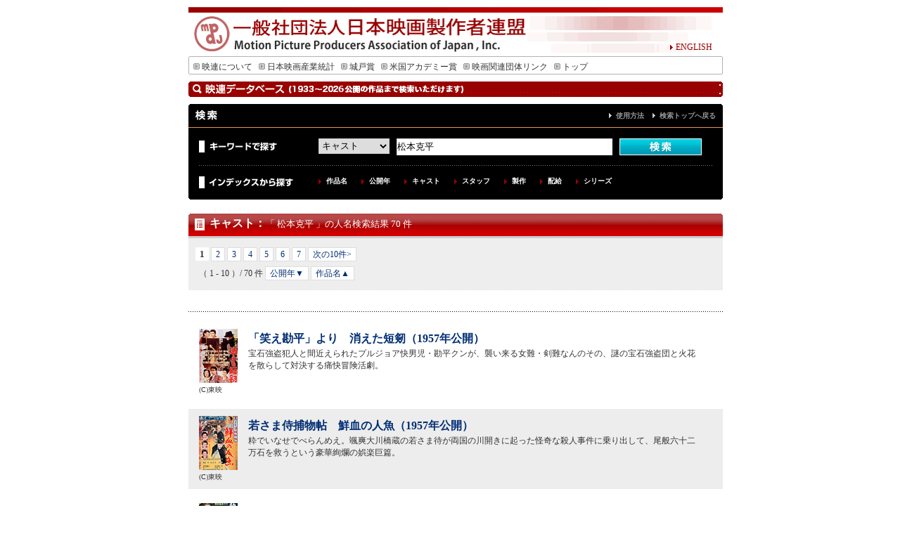

--- FILE ---
content_type: text/html; charset=UTF-8
request_url: http://db.eiren.org/cgi-bin/keywords.cgi?select=2_0&search_key=%E6%9D%BE%E6%9C%AC%E5%85%8B%E5%B9%B3&order1=&order2=1&p=2
body_size: 13213
content:
<!DOCTYPE html PUBLIC "-//W3C//DTD XHTML 1.0 Transitional//EN" "http://www.w3.org/TR/xhtml1/DTD/xhtml1-transitional.dtd">
<html xmlns="http://www.w3.org/1999/xhtml">
<head>
<meta http-equiv="Content-Type" content="text/html; charset=utf-8" />
<meta name="keywords" content="motion,picture,producers,association,of,japan,映連,社団法人,映画,日本映画,シナリオ,アカデミー,城戸賞,日本映画製作者連盟">
<meta name="description" content="一般社団法人日本映画製作者連盟のホームページ、城戸賞の募集連絡等">
<script type="text/javascript" src="/js/font2.js"></script>
<script type="text/javascript" src="/js/script.js"></script>

<link href="/css/import.css" rel="stylesheet" type="text/css" />
<title>検索結果｜一般社団法人日本映画製作者連盟</title>
</head>

<body oncontextmenu="return false">
<a name="top" id="top"></a>
<div id="wrapper">
<div id="header">
<div id="english" class="j12"><a href="http://www.eiren.org/aboutus_e/index.html"><img src="/img/arrow_r.gif" width="9" height="9" border="0" />ENGLISH</a> </div>
</div>
<div id="menu" class="j12">
<ul>
<li><a href="http://www.eiren.org/aboutus/index.html"><img src="/img/menu_arrow.gif" width="9" height="10" hspace="3" border="0" />映連について</a></li>
<li><a href="http://www.eiren.org/toukei/index.html"><img src="/img/menu_arrow.gif" width="9" height="10" hspace="3" border="0" />日本映画産業統計</a></li>
<li><a href="http://www.eiren.org/kido/index.html"><img src="/img/menu_arrow.gif" width="9" height="10" hspace="3" border="0" />城戸賞</a></li>
<li><a href="http://www.eiren.org/academy/index.html"><img src="/img/menu_arrow.gif" width="9" height="10" hspace="3" border="0" />米国アカデミー賞</a></li>
<li><a href="http://www.eiren.org/links/index.html"><img src="/img/menu_arrow.gif" width="9" height="10" hspace="3" border="0" />映画関連団体リンク</a></li>
<li><a href="http://www.eiren.org/"><img src="/img/menu_arrow.gif" width="9" height="10" hspace="3" border="0" />トップ</a></li>
</ul>
</div>
<div id="srhcont" class="j12">

<h1 class="search">作品検索</h1>



<div class="search">
	<div class="titlebox">
	<h2>検索</h2>
	<p><a href="/use.html">使用方法</a>　<a href="/index.html">検索トップへ戻る</a></p>
	</div>
	
	<div class="searchbox">
	
	<div class="keysearch">
	<div class="keyword">キーワードで探す</div>
	<div class="searcharea">
<form action="/cgi-bin/keywords.cgi" method="GET">
<select name="select" id="select">
<option value="1">作品名</option>
<option value="2" selected>キャスト</option>
<option value="3">スタッフ</option>
<option value="4">解説とストーリー</option>
<option value="5">製作</option>
<option value="6">配給</option>
<option value="0">すべて</option>

</select>
<input name="search_key" value="松本克平" size="50" type="text" id="search" />
<input type="image" src="/search_img/search_b.gif" alt="検索" name="search" id="submit" value="検索"></a>
</form>
	</div>
	</div>

	<div class="idxsearch">
	<div class="indext">インデックスから探す</div>
	<div class="indlist">
	<ul>
	<li><a href="/index_contents.html" title="作品名を50音順で検索できます">作品名</a></li>
	<li><a href="/index_year.html" title="公開年から検索できます">公開年</a></li>
	<li><a href="/cast1/list1.html" title="50音順でキャスト名を検索できます">キャスト</a></li>
	<li><a href="/staff1/list1.html" title="原案・原作・監督・脚本・音楽・撮影・照明・美術・録音・編集から50音順で検索できます">スタッフ</a></li>
	<li><a href="/production1/list1.html" title="製作別に検索できます">製作</a></li>
	<li><a href="/distributor1/list1.html" title="配給会社別に検索できます">配給</a></li>
	<li><a href="/index_series.html" title="シリーズ名から検索できます">シリーズ</a></li>
	</ul>
	</div>
	</div>
	
	</div>

</div><div class="boxbtm"><img src="/search_img/box_btm.gif" width="760" height="8" alt="" /></div>

<h2 class="st"><a href="/cast1/list1.html">キャスト</a>：<span class="result_t">「 松本克平 」の人名検索結果 70 件</span></h2>

<div class="datalist">
<div class="paginator">

<span class="this-page">1</span>
<a href="/cgi-bin/keywords.cgi?select=2_0&search_key=%e6%9d%be%e6%9c%ac%e5%85%8b%e5%b9%b3&hyouji=2&order1=&order2=1&p=2">2</a>
<a href="/cgi-bin/keywords.cgi?select=2_0&search_key=%e6%9d%be%e6%9c%ac%e5%85%8b%e5%b9%b3&hyouji=3&order1=&order2=1&p=2">3</a>
<a href="/cgi-bin/keywords.cgi?select=2_0&search_key=%e6%9d%be%e6%9c%ac%e5%85%8b%e5%b9%b3&hyouji=4&order1=&order2=1&p=2">4</a>
<a href="/cgi-bin/keywords.cgi?select=2_0&search_key=%e6%9d%be%e6%9c%ac%e5%85%8b%e5%b9%b3&hyouji=5&order1=&order2=1&p=2">5</a>
<a href="/cgi-bin/keywords.cgi?select=2_0&search_key=%e6%9d%be%e6%9c%ac%e5%85%8b%e5%b9%b3&hyouji=6&order1=&order2=1&p=2">6</a>
<a href="/cgi-bin/keywords.cgi?select=2_0&search_key=%e6%9d%be%e6%9c%ac%e5%85%8b%e5%b9%b3&hyouji=7&order1=&order2=1&p=2">7</a>

<a href="/cgi-bin/keywords.cgi?select=2_0&search_key=%e6%9d%be%e6%9c%ac%e5%85%8b%e5%b9%b3&hyouji=2&order1=&order2=1&p=2">次の10件&gt;</a>
</div>
<div class="paginator padtp10">
<span class="number">（ 1 - 10 ）/ 70 件</span>
<a href="/cgi-bin/keywords.cgi?select=2_0&search_key=%e6%9d%be%e6%9c%ac%e5%85%8b%e5%b9%b3&order1=1&order2=1&p=1">公開年▼</a>
<a href="/cgi-bin/keywords.cgi?select=2_0&search_key=%e6%9d%be%e6%9c%ac%e5%85%8b%e5%b9%b3&order1=&order2=&p=2">作品名▲</a>
</div>
</div>

<div class="list">
<div class="listbtm">

<div class="resultbox">
<a href="/contents/03000008627.html"><img src="/poster_small/M03000008627.jpg" border="0" alt="「笑え勘平」より　消えた短剱"></a>
<div class="rslboxt"><h3><a href="/contents/03000008627.html">「笑え勘平」より　消えた短剱（1957年公開）</a></h3>
<p>宝石強盗犯人と間近えられたプルジョア快男児・勘平クンが、襲い来る女難・剣難なんのその、謎の宝石強盗団と火花を散らして対決する痛快冒険活劇。</p>
</div>
<div class="cp">(C)東映</div>
</div>
<div class="resultbox gray">
<a href="/contents/03000008621.html"><img src="/poster_small/M03000008621.jpg" border="0" alt="若さま侍捕物帖　鮮血の人魚"></a>
<div class="rslboxt"><h3><a href="/contents/03000008621.html">若さま侍捕物帖　鮮血の人魚（1957年公開）</a></h3>
<p>粋でいなせでべらんめえ。颯爽大川橋蔵の若さま待が両国の川開きに起った怪奇な殺人事件に乗り出して、尾般六十二万石を救うという豪華絢爛の娯楽巨篇。</p>
</div>
<div class="cp">(C)東映</div>
</div>
<div class="resultbox">
<a href="/contents/03000008134.html"><img src="/poster_small/M03000008134.jpg" border="0" alt="黎明八月十五日　終戦秘話"></a>
<div class="rslboxt"><h3><a href="/contents/03000008134.html">黎明八月十五日　終戦秘話（1952年公開）</a></h3>
<p>戦争末期の日本人の真の姿と、内閣の混乱、そしてその焦燥を如実に描き聖断下る八月十五日の偽らざる真相を画面に再現した必見映画。</p>
</div>
<div class="cp">(C)東映</div>
</div>
<div class="resultbox gray">
<a href="/contents/04110088501.html"><img src="/poster_small/M00000000000.jpg" border="0" alt="NO IMAGE"></a>
<div class="rslboxt"><h3><a href="/contents/04110088501.html">闇を横切れ（1959年公開）</a></h3>
<p>女が殺された！目撃者も消された！証拠は何一つない！だが追うのだ！突っ走るのだ！事件確証を握るまで！</p>
</div>
<div class="cp">&nbsp;</div>
</div>
<div class="resultbox">
<a href="/contents/03000009527.html"><img src="/poster_small/M03000009527.jpg" border="0" alt="明治暗黒街"></a>
<div class="rslboxt"><h3><a href="/contents/03000009527.html">明治暗黒街（1965年公開）</a></h3>
<p>日露戦争勃発前夜、大陸へ拠点を築くための軍資金となる金塊が輸送途中で何者かに強奪されたことから、アメリカ帰りのGメンが暗黒街に潜入し、無事金塊を奪還するまでを、スリルとサスペンス、義理人情と葛藤を交・・・</p>
</div>
<div class="cp">(C)東映</div>
</div>
<div class="resultbox gray">
<a href="/contents/03000008762.html"><img src="/poster_small/M03000008762.jpg" border="0" alt="無法街の野郎ども"></a>
<div class="rslboxt"><h3><a href="/contents/03000008762.html">無法街の野郎ども（1959年公開）</a></h3>
<p>群狼割拠する無法街、血で血を洗うヤクザの掟、背後に黒い糸をひく謎の首領。悪に挑んで決然と立つお馴染み片岡千恵蔵の二挺拳銃が縦横無尽に荒れ狂う、豪快、絢爛のアクションドラマ。</p>
</div>
<div class="cp">(C)東映</div>
</div>
<div class="resultbox">
<a href="/contents/03000008484.html"><img src="/poster_small/M03000008484.jpg" border="0" alt="無法街"></a>
<div class="rslboxt"><h3><a href="/contents/03000008484.html">無法街（1956年公開）</a></h3>
<p>大東京の一角にある無法街と呼ばれる暗黒地帯では、正義に燃える若き弁護士の活躍を中心に、冷血な殺人鬼、悪辣なボス、純情な乙女、宿命の妖婦など多彩な人物が殺人事件の陰でうごめいていた。<br>凄まじい迫・・・</p>
</div>
<div class="cp">(C)東映</div>
</div>
<div class="resultbox gray">
<a href="/contents/04110052501.html"><img src="/poster_small/M00000000000.jpg" border="0" alt="NO IMAGE"></a>
<div class="rslboxt"><h3><a href="/contents/04110052501.html">娘の縁談（1955年公開）</a></h3>
<p>チャッカリ娘にメソメソ娘、ヌーボー息子にチョビヒゲ青年、仲をとりもつ巡航船夫人、精力マダムに豪傑バアさん、揃って登場！愉快に登場！</p>
</div>
<div class="cp">&nbsp;</div>
</div>
<div class="resultbox">
<a href="/contents/03000008216.html"><img src="/poster_small/M03000008216.jpg" border="0" alt="魅せられたる魂　"></a>
<div class="rslboxt"><h3><a href="/contents/03000008216.html">魅せられたる魂　（1953年公開）</a></h3>
<p>自由なる魂の持ち主、川上安子が変転＿りなき現代世相の中に、勧善と生き抜く姿を通して永遠なる命の尊厳を＿う女性映画の最高作で現代の苦悩に幾多の課題を投げる激情の文芸巨編である。</p>
</div>
<div class="cp">(C)東映</div>
</div>
<div class="resultbox gray">
<a href="/contents/04110061101.html"><img src="/poster_small/M00000000000.jpg" border="0" alt="NO IMAGE"></a>
<div class="rslboxt"><h3><a href="/contents/04110061101.html">魔の花嫁衣裳（前）（後）（1956年公開）</a></h3>
<p>結婚式場に死者から祝電！踊るどくろ！戦慄の白髪鬼！怪奇とスリルの探偵活劇！</p>
</div>
<div class="cp">&nbsp;</div>
</div>


</div>
</div>

<div class="datalist padtp30">
<div class="paginator">

<span class="this-page">1</span>
<a href="/cgi-bin/keywords.cgi?select=2_0&search_key=%e6%9d%be%e6%9c%ac%e5%85%8b%e5%b9%b3&hyouji=2&order1=&order2=1&p=2">2</a>
<a href="/cgi-bin/keywords.cgi?select=2_0&search_key=%e6%9d%be%e6%9c%ac%e5%85%8b%e5%b9%b3&hyouji=3&order1=&order2=1&p=2">3</a>
<a href="/cgi-bin/keywords.cgi?select=2_0&search_key=%e6%9d%be%e6%9c%ac%e5%85%8b%e5%b9%b3&hyouji=4&order1=&order2=1&p=2">4</a>
<a href="/cgi-bin/keywords.cgi?select=2_0&search_key=%e6%9d%be%e6%9c%ac%e5%85%8b%e5%b9%b3&hyouji=5&order1=&order2=1&p=2">5</a>
<a href="/cgi-bin/keywords.cgi?select=2_0&search_key=%e6%9d%be%e6%9c%ac%e5%85%8b%e5%b9%b3&hyouji=6&order1=&order2=1&p=2">6</a>
<a href="/cgi-bin/keywords.cgi?select=2_0&search_key=%e6%9d%be%e6%9c%ac%e5%85%8b%e5%b9%b3&hyouji=7&order1=&order2=1&p=2">7</a>

<a href="/cgi-bin/keywords.cgi?select=2_0&search_key=%e6%9d%be%e6%9c%ac%e5%85%8b%e5%b9%b3&hyouji=2&order1=&order2=1&p=2">次の10件&gt;</a>
</div>
<div class="paginator padtp10">
<span class="number">（ 1 - 10 ）/ 70 件</span>
</div>
</div>

</div>
<div id="pagetop"><a href="#top">ページの先頭へもどる</a></div>

<div id="subfooter">
<div class="cmpt">一般社団法人　日本映画製作者連盟・会員（4社）</div>
<ul>
<li><a href="http://www.shochiku.co.jp/" target="_blank">松竹株式会社</a></li>
<li><a href="http://www.toho.co.jp/" target="_blank">東宝株式会社</a></li>
<li><a href="http://www.toei.co.jp/" target="_blank">東映株式会社</a></li>
<li><a href="http://www.kadokawa-pictures.co.jp/" target="_blank">株式会社ＫＡＤＯＫＡＷＡ</a></li>
</ul>
</div>
<div id="footer"><img src="/img/footer_bar.gif" width="760" height="8" />
<div class="j12 ftrnavi"><a href="http://www.eiren.org/accessmap.html"><img src="/img/arrow_r.gif" width="9" height="9" border="0" />アクセスマップ</a><a href="http://www.eiren.org/sitemap.html">　<img src="/img/arrow_r.gif" width="9" height="9" border="0" />サイトマップ</a></div>
<div class="j10 center">Copyrights &copy; Motion Picture Producers Association of Japan, Inc.</div>
</div>
</div>
</body>
</html>
